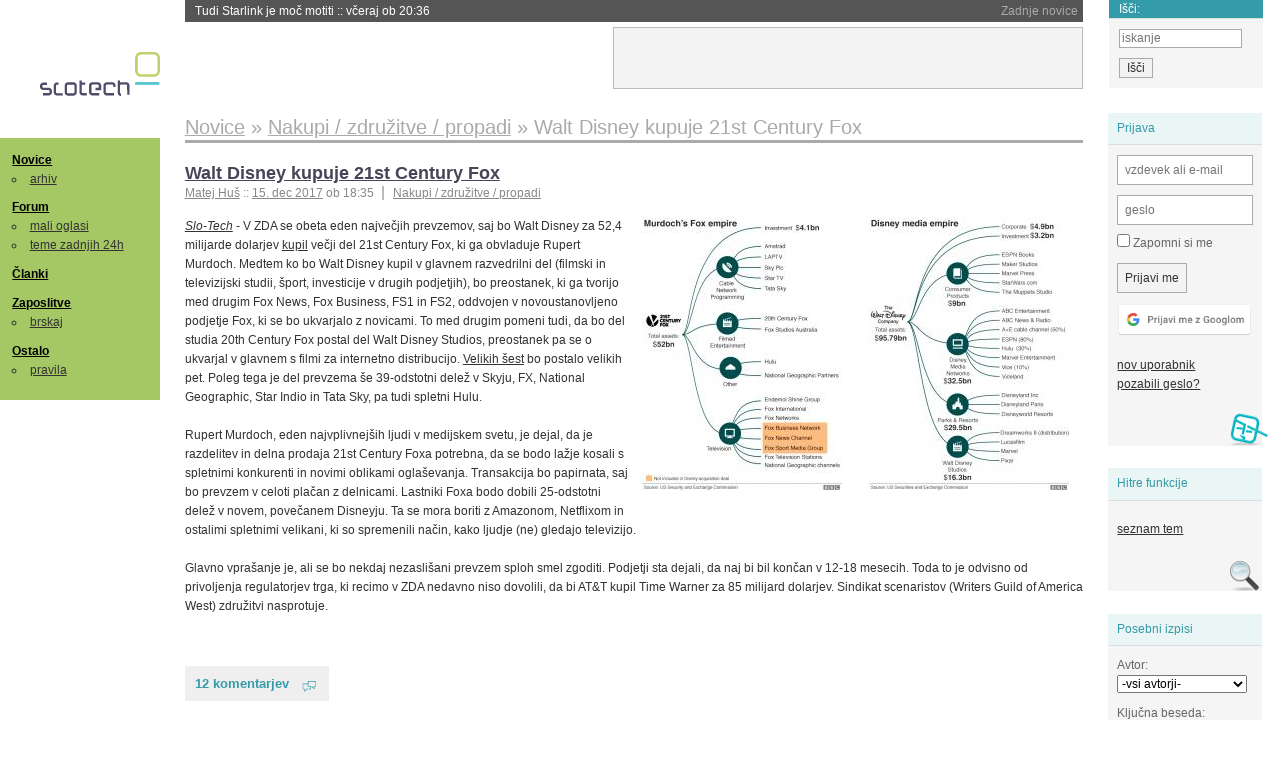

--- FILE ---
content_type: text/html; charset=iso-8859-2
request_url: https://slo-tech.com/novice/t713475
body_size: 9962
content:
<!DOCTYPE HTML>
<html xml:lang="sl" lang="sl" dir="ltr">
<head>
	<meta http-equiv="content-type" content="text/html; charset=iso-8859-2" />
	<title>Walt Disney kupuje 21st Century Fox @ Slo-Tech </title>
	<meta name="apple-mobile-web-app-capable" content="yes" />
	<meta name="robots" content="max-snippet:-1, max-image-preview:large, max-video-preview:-1" />
	<meta name="viewport" content="width=device-width, initial-scale=1.0" /><link rel="amphtml" href="https://slo-tech.com/novice/t713475/amp" /><meta name="description" content="V ZDA se obeta eden najve&#269;jih prevzemov, saj bo Walt Disney za 52,4 milijarde dolarjev kupil ve&#269;ji del 21st Century Fox, ki ga obvladuje Rupert Murdoch. Medtem ko bo Walt Disney kupil v glavnem razvedrilni del (filmski in televizijski studii, &#x161;port, investicije v drugih podjetjih), bo preostanek, ki ga tvorijo med drugim Fox News, Fox Business, FS1 in FS2, oddvojen v novoustanovljeno podjetje Fox, ki se bo ukvarjalo z novicami. To med drugim..." /><meta name="twitter:card" content="summary" /><meta name="twitter:site" content="@STnovice" /><meta name="twitter:title" content="Walt Disney kupuje 21st Century Fox" /><meta name="twitter:description" content="V ZDA se obeta eden najve&#269;jih prevzemov, saj bo Walt Disney za 52,4 milijarde dolarjev kupil ve&#269;ji del 21st Century Fox, ki ga obvladuje Rupert Murdoch. Medtem ko bo Walt Disney kupil v glavnem razvedrilni del (filmski in televizijski studii, &#x161;port, investicije v drugih podjetjih), bo preostanek, ki ga tvorijo med drugim Fox News, Fox Business, FS1 in FS2, oddvojen v novoustanovljeno podjetje Fox, ki se bo ukvarjalo z novicami. To med drugim..." /><meta name="og:site_name" content="Slo-Tech" /><meta name="og:title" content="Walt Disney kupuje 21st Century Fox" /><meta name="og:description" content="V ZDA se obeta eden najve&#269;jih prevzemov, saj bo Walt Disney za 52,4 milijarde dolarjev kupil ve&#269;ji del 21st Century Fox, ki ga obvladuje Rupert Murdoch. Medtem ko bo Walt Disney kupil v glavnem razvedrilni del (filmski in televizijski studii, &#x161;port, investicije v drugih podjetjih), bo preostanek, ki ga tvorijo med drugim Fox News, Fox Business, FS1 in FS2, oddvojen v novoustanovljeno podjetje Fox, ki se bo ukvarjalo z novicami. To med drugim..." /><meta name="twitter:image" content="https://static.slo-tech.com/67650.jpg" /><meta name="og:image" content="https://static.slo-tech.com/67650.jpg" /><meta name="og:type" content="article" /><link rel="stylesheet" type="text/css" href="//static.slo-tech.com/stili/stylePd.css" title="bel stil" /><link rel="stylesheet" type="text/css" href="//static.slo-tech.com/stili/css/white.min.css?19" title="bel stil" /><link rel="stylesheet" type="text/css" href="//static.slo-tech.com/stili/css/black.min.css?19" media="only screen and (prefers-color-scheme: dark)" /><link rel="stylesheet" type="text/css" href="//static.slo-tech.com/stili/highlight.css" title="bel stil" /><link rel="start" href="/forum/t713475/0" /><link rel="first" href="/forum/t713475/0" /><link rel="up" href="/forum/42" />	<link rel="shortcut icon" href="//static.slo-tech.com/favicon.ico" />
	<link rel="search" type="application/opensearchdescription+xml" href="/opensearch.xml" title="Slo-Tech iskanje" />
	<link rel="copyright" href="/ostalo/legal/copy/" />

</head>
<body id="slotech">
<div id="head"><header><a href="/" title="Slo-Tech | Tehnoloski koticek spleta" id="logo" class="logo-bg"></a>
<ul id="accesibility"><li><a href="#content" title="Sko&#269;i na vsebino">Sko&#269;i na vsebino</a></li><li><a href="#menu" title="Sko&#269;i na navigacijo">Navigacija</a></li></ul>
<h2 id="fresh_news_title">Zadnje novice</h2><ul id="fresh_news"><li><a rel="nofollow" href="/novice/t850159#crta">Tudi Starlink je mo&#269; motiti <span class="date"> :: <time datetime="2026-01-20T20:36:32+01:00">v&#269;eraj ob 20:36</time></span></a></li><li><a rel="nofollow" href="/novice/t850158#crta">Portugalska prepovedala Polymarket zaradi stav na rezultate volitev <span class="date"> :: <time datetime="2026-01-20T20:36:25+01:00">v&#269;eraj ob 20:36</time></span></a></li><li><a rel="nofollow" href="/novice/t850156#crta">Sony prodaja razvoj televizorjev <span class="date"> :: <time datetime="2026-01-20T20:36:18+01:00">v&#269;eraj ob 20:36</time></span></a></li><li><a rel="nofollow" href="/novice/t850140#crta">Asus se umika s trga pametnih telefonov <span class="date"> :: <time datetime="2026-01-20T15:55:37+01:00">v&#269;eraj ob 15:55</time></span></a></li><li><a rel="nofollow" href="/novice/t850141#crta">Newyor&#x161;ka borza razmi&#x161;lja o 24-urnem trgovanju s tokeniziranimi vrednostnimi papirji <span class="date"> :: <time datetime="2026-01-20T15:55:22+01:00">v&#269;eraj ob 15:55</time></span></a></li><li><a rel="nofollow" href="/novice/t850142#crta">Skupina Lufthansa povsem prepovedala uporabo prenosnih baterij <span class="date"> :: <time datetime="2026-01-20T15:55:00+01:00">v&#269;eraj ob 15:55</time></span></a></li><li><a rel="nofollow" href="/novice/t850050#crta">Cenej&#x161;i ChatGPT Go na voljo po celem svetu, prihajajo oglasi <span class="date"> :: <time datetime="2026-01-18T16:23:12+01:00">18. jan 2026 ob 16:23</time></span></a></li><li><a rel="nofollow" href="/novice/t850051#crta">V Avstraliji ukinili &#382;e pet milijonov profilov na dru&#382;benih omre&#382;jih <span class="date"> :: <time datetime="2026-01-18T16:23:05+01:00">18. jan 2026 ob 16:23</time></span></a></li><li><a rel="nofollow" href="/novice/t850052#crta">Zaradi rasti ra&#269;unski centrov manjka ljudi in elektrike <span class="date"> :: <time datetime="2026-01-18T16:22:58+01:00">18. jan 2026 ob 16:22</time></span></a></li><li><a rel="nofollow" href="/novice/t849951#crta">Zadnja tri leta najtoplej&#x161;a tri leta <span class="date"> :: <time datetime="2026-01-15T13:15:47+01:00">15. jan 2026 ob 13:15</time></span></a></li><li><a rel="nofollow" href="/novice/t849952#crta">Britanska policija zaradi halucinacij umetne inteligence navija&#269;em prepovedala obisk nogometne tekme <span class="date"> :: <time datetime="2026-01-15T13:15:41+01:00">15. jan 2026 ob 13:15</time></span></a></li><li><a rel="nofollow" href="/novice/t849909#crta">V Pentagon prihaja Grok <span class="date"> :: <time datetime="2026-01-14T09:33:00+01:00">14. jan 2026 ob 09:33</time></span></a></li><li><a rel="nofollow" href="/novice/t849907#crta">Alphabet je vreden &#x161;tiri bilijone dolarjev <span class="date"> :: <time datetime="2026-01-14T09:32:54+01:00">14. jan 2026 ob 09:32</time></span></a></li><li><a rel="nofollow" href="/novice/t849911#crta">Preteklo &#269;etrtletje visoka rast prodaje ra&#269;unalnikov <span class="date"> :: <time datetime="2026-01-14T09:32:47+01:00">14. jan 2026 ob 09:32</time></span></a></li><li><a rel="nofollow" href="/novice/t849879#crta">Ta teden prva zdravstvena evakuacija z ISS <span class="date"> :: <time datetime="2026-01-12T20:28:06+01:00">12. jan 2026 ob 20:28</time></span></a></li></ul><h2 id="fresh_articles_title">Zadnji &#269;lanki</h2><div id="fresh_articles" style="padding-right:0px"></div>
<div id="login-small"><div class="user"><div><form method="post" action="https://slo-tech.com/script/login.php"><fieldset><legend>Prijava</legend><input type="hidden" name="kaj" value="1" /><input type="hidden" name="ssl" value="on" /><input type="hidden" name="polozajUporabnika" value="https%3A%2F%2Fslo-tech.com%2Fnovice%2Ft713475" /><label for="login_user_t"><span>uporabnik:</span><input type="text" class="text" name="uime" id="login_user_t" required="required" placeholder="vzdevek ali e-mail"/></label><label for="login_pass_t"><span>geslo:</span><input type="password" class="text" placeholder="geslo" name="ugeslo" id="login_pass_t" required="required" /></label><input type="submit" class="submit" name="submit" value="Prijavi me" /><br /><span><a href="/script/login.php?openID=googleOAUTH&amp;requestR=%2Fnovice%2Ft713475" rel="nofollow" class="google-login"></a></span></fieldset></form><ul><li><a href="/script/novclan/" rel="nofollow">nov uporabnik</a></li><li><a href="/script/gesla" rel="nofollow">pozabili geslo?</a></li></ul></div></div></div><div id="banner"><div>
<iframe id='aaf143a0' name='aaf143a0' src='https://oglasi.slo-tech.com/delivery/afr.php?zoneid=15&amp;target=_blank' frameborder='0' scrolling='no' width='468' height='60'><a href='https://oglasi.slo-tech.com/delivery/ck.php?n=a81e6463' target='_blank'><img src='https://oglasi.slo-tech.com/delivery/avw.php?zoneid=15&amp;n=a81e6463' border='0' alt='' /></a></iframe>
</div></div>
<div id="fixed_link">
<form method="get" action="/forum/isci/">
<fieldset>
<h2>I&#353;&#269;i:</h2>
<input class="text" type="search" name="q" placeholder="iskanje" />
<input type="submit" value="I&#353;&#269;i" class="submit" />
</fieldset>
</form>
</div></header></div>
<div id="page_content"><div id="menus"><nav><ul id="menu">
<li><h2><a href="/">Novice</a></h2><ul><li><a href="/novice/arhiv/">arhiv</a></li></ul></li>
<li><h2><a href="/forum">Forum</a></h2><ul>
<li><a href="/forum/20">mali oglasi</a></li>
<li><a href="/forum/32">teme zadnjih 24h</a></li></ul></li>
<li><h2><a href="/clanki">&#268;lanki</a></h2></li>
<li>
<h2><a href="/delo">Zaposlitve</a></h2>
<ul>
<li><a href="/delo/isci">brskaj</a></li>
</ul></li>

<li>
<h2><a href="/ostalo/">Ostalo</a></h2>
<ul><li><a href="/ostalo/pravila">pravila</a></li></ul></li></ul></nav>
</div>

<div class="mobileheader">
        <a href="javascript:void(0);" class="mobile-search"></a>
  	<a href="javascript:void(0);" class="hamburger" onclick="toggleMenu()">&#9776;</a>
	<a href="https://slo-tech.com" class="domov logo-bg"></a><form method="post" action="https://slo-tech.com/script/login.php" id="login">
			<fieldset>
				<input type="hidden" name="kaj" value="1">
				<input type="hidden" name="polozajUporabnika" value="https%3A%2F%2Fslo-tech.com%2Fnovice%2Ft713475">
				<input type="text" class="text" name="uime" id="login_user_t" placeholder="vzdevek ali e-mail" autocomplete="off">
				<input type="password" class="text" placeholder="geslo" name="ugeslo" id="login_pass_t" autocomplete="off">
				<input type="submit" class="submit header-button" name="submit" value="Prijavi me">
				<a href="https://slo-tech.com/script/login.php?openID=googleOAUTH&amp;requestR=%2F" rel="nofollow" class="google-login">
				</a>
			</fieldset>
		</form><input id="odpri-prijavo" type="submit" class="submit header-button" name="odpri-prijavo" value="prijava"></div>	

<div class="mobilemenu" id="navigacija">
	<div class="dropdown">
		<button class="dropbtn">Novice</button>
		<div class="dropdown-content">
			<a href="https://slo-tech.com/">sve&#382;e</a>
			<a href="https://slo-tech.com/novice/arhiv/">arhiv</a>
		</div>
	</div>
	<div class="dropdown">
		<button class="dropbtn">Forum</button>
		<div class="dropdown-content">
			<a href="https://slo-tech.com/forum">seznam oddelkov</a>
			<a href="https://slo-tech.com/forum/32">teme zadnjih 24ur</a>
			
		</div>
	</div> 
	<a href="https://slo-tech.com/forum/20">Mali oglasi</a>	
	<a href="https://slo-tech.com/clanki">&#268;lanki</a>
	<div class="dropdown">
		<button class="dropbtn">Zaposlitve
		</button>
		<div class="dropdown-content">
			<a href="https://slo-tech.com/delo">Seznam zaposlitev</a>
		</div>
	</div> 
	<div class="dropdown">
		<button class="dropbtn">Ostalo</button>
		<div class="dropdown-content">
			<a href="https://slo-tech.com/ostalo">Ostalo</a>
			<a href="https://slo-tech.com/ostalo/pravila">Pravila</a>
		</div>
	</div>
</div>

<div id="panels">
<aside>
<div class="user"><h2>Prijava</h2><div><form method="post" action="https://slo-tech.com/script/login.php"><fieldset><legend>Prijava</legend><input type="hidden" name="kaj" id="kajprijava" value="1" /><input type="hidden" name="polozajUporabnika" value="https%3A%2F%2Fslo-tech.com%2Fnovice%2Ft713475" /><label for="login_user"><span>uporabni&#353;ko ime:</span><input type="text" class="text" name="uime" id="login_user" required="required" placeholder="vzdevek ali e-mail" autocomplete="username" /></label><label for="login_pass"><span>geslo:</span> <input type="password" class="text" placeholder="geslo" name="ugeslo" id="login_pass" required="required" autocomplete="current-password"/></label><label for="login_remember" class="checkbox"><input type="checkbox" name="uauto" id="login_remember" /> Zapomni si me</label><span style="display:block; vertical-align:middle"><input type="submit" class="submit" name="submit" value="Prijavi me" /> <a href="/script/login.php?openID=googleOAUTH&amp;requestR=%2Fnovice%2Ft713475" rel="nofollow" class="google-login"></a> </span></fieldset></form><ul><li><a href="/script/novclan/" rel="nofollow">nov uporabnik</a></li><li><a href="/script/gesla" rel="nofollow">pozabili geslo?</a></li></ul></div></div><div class="search"><h2>Hitre funkcije</h2><div><ul><li><a href="/forum/42">seznam tem</a></li></ul></div></div><div class="search"><h2>Posebni izpisi</h2><div><form method="get" action="/script/forum/izpisitemo.php"><input type="hidden" name="threadID" value="713475" />
				<label for="idm_avtor" class="style"><span>Avtor:</span><select id="idm_avtor" name="avtor"><option value="0">-vsi avtorji-</option><option value="18463" >antonija</option><option value="106751" >D3m0r4l1z3d</option><option value="21872" >deco16</option><option value="85745" >Ganon</option><option value="92801" >Glugy</option><option value="8190" >Markoff</option><option value="39714" >opeter</option><option value="99972" >RatedR</option><option value="59940" >Sheteentz</option><option value="113690" >taveliki</option><option value="90017" >VaeVictis</option><option value="95521" >vostok_1</option></select></label><label for="idm_isci" class="style"><span>Klju&#269;na beseda:</span><input id="idm_isci" type="text" class="text" name="isci" value="" /></label><input class="submit" type="submit" value="prika&#382;i" /></form></div></div><div style="height:610px"><ins data-revive-zoneid="16" data-revive-id="e863c59dbb58d2486e5bf49cdb003aaf"></ins></div>

</aside>
</div>
<div id="content">
<h2><span itemscope itemtype="http://data-vocabulary.org/Breadcrumb"><a href="/forum/42"  itemprop="url"><span itemprop="title">Novice</span></a></span> &raquo; <span itemscope itemtype="http://data-vocabulary.org/Breadcrumb"><a href="/novice/arhiv/85"  itemprop="url"><span itemprop="title">Nakupi / zdru&#382;itve / propadi</span></a></span> &raquo; <span><h1 class="current" style="display:inline">Walt Disney kupuje 21st Century Fox</h1></span></h2><div class="news_item exposed"><article itemscope itemtype="http://schema.org/NewsArticle"><meta itemscope itemprop="mainEntityOfPage"  itemType="https://schema.org/WebPage" itemid="https://slo-tech.com/novice/t713475/0" />
		<header><h3 itemprop="headline"><a href="/novice/t713475#crta" itemprop="name">Walt Disney kupuje 21st Century Fox</a></h3>
		<ul class="info"><li class="author first"><a rel="author" itemprop="author" itemscope itemtype="https://schema.org/Person" href="/profili/5185" class="user"><span itemprop="name">Matej Hu&#x161;</span></a> <span class="date"><meta itemprop="dateModified" content="2017-12-15T18:35:56+01:00"/>:: <time pubdate="pubdate" itemprop="datePublished" datetime="2017-12-15T18:35:56+01:00"><a href="/script/arhivnovice/?arhivod=15.12.2017&amp;arhivdo=15.12.2017">15. dec 2017</a> ob 18:35</time></span></li><li class="categories"><a href="/novice/arhiv/85" itemprop="articleSection">Nakupi / zdru&#382;itve / propadi</a></li></ul></header><div class="besediloNovice" itemprop="articleBody"><div class="exposed_img_container"><div class="image" itemprop="image" itemscope itemtype="https://schema.org/ImageObject"><a itemprop="url" href="https://static.slo-tech.com/67650.jpg" title="vecja slika" rel="lightbox[713475]"><img src="https://static.slo-tech.com/67650sm.jpg" alt="" height="274" width="200" /></a><meta itemprop="width" content="640"><meta itemprop="height" content="876"><div class="clear"></div></div><div class="image" itemprop="image" itemscope itemtype="https://schema.org/ImageObject"><a itemprop="url" href="https://static.slo-tech.com/67651.jpg" title="vecja slika" rel="lightbox[713475]"><img src="https://static.slo-tech.com/67651sm.jpg" alt="" height="274" width="200" /></a><meta itemprop="width" content="640"><meta itemprop="height" content="876"><div class="clear"></div></div></div><a class="source" href="https://slo-tech.com">Slo-Tech</a> - V ZDA se obeta eden najve&#269;jih prevzemov, saj bo Walt Disney za 52,4 milijarde dolarjev <a href="https://www.nytimes.com/2017/12/14/business/dealbook/disney-fox-deal.html">kupil</a> ve&#269;ji del 21st Century Fox, ki ga obvladuje Rupert Murdoch. Medtem ko bo Walt Disney kupil v glavnem razvedrilni del (filmski in televizijski studii, &#x161;port, investicije v drugih podjetjih), bo preostanek, ki ga tvorijo med drugim Fox News, Fox Business, FS1 in FS2, oddvojen v novoustanovljeno podjetje Fox, ki se bo ukvarjalo z novicami. To med drugim pomeni tudi, da bo del studia 20th Century Fox postal del Walt Disney Studios, preostanek pa se o ukvarjal v glavnem s filmi za internetno distribucijo. <a href="https://en.wikipedia.org/wiki/Major_film_studio">Velikih &#x161;est</a> bo postalo velikih pet. Poleg tega je del prevzema &#x161;e 39-odstotni dele&#382; v Skyju, FX, National Geographic, Star Indio in Tata Sky, pa tudi spletni Hulu.<br /> <br /> Rupert Murdoch, eden najvplivnej&#x161;ih ljudi v medijskem svetu, je dejal, da je razdelitev in delna prodaja 21st Century Foxa potrebna, da se bodo la&#382;je kosali s spletnimi konkurenti in novimi oblikami ogla&#x161;evanja. Transakcija bo papirnata, saj bo prevzem v celoti pla&#269;an z delnicami. Lastniki Foxa bodo dobili 25-odstotni dele&#382; v novem, pove&#269;anem Disneyju. Ta se mora boriti z Amazonom, Netflixom in ostalimi spletnimi velikani, ki so spremenili na&#269;in, kako ljudje (ne) gledajo televizijo. <br /> <br /> Glavno vpra&#x161;anje je, ali se bo nekdaj nezasli&#x161;ani prevzem sploh smel zgoditi. Podjetji sta dejali, da naj bi bil kon&#269;an v 12-18 mesecih. Toda to je odvisno od privoljenja regulatorjev trga, ki recimo v ZDA nedavno niso dovolili, da bi AT&amp;T kupil Time Warner za 85 milijard dolarjev. Sindikat scenaristov (Writers Guild of America West) zdru&#382;itvi nasprotuje.<br /> <br /> <br />  </div><p class="comments"><a class="comments" href="/novice/t713475#crta" itemprop="commentCount">12 komentarjev</a></p><aside><div class="related"><p><a href="/novice/povezano/34149">Preberite si &#353;e&hellip;</a></p><ul class="extra"><li><a href="/novice/t848700">Netflix &#382;eli kupiti Warner Bros</a> <span class="date">:: <time datetime="2025-12-05T20:15:08+01:00">5. dec 2025</time></span> </li><li><a href="/novice/t724778">AT&amp;T prevzel Time Warner</a> <span class="date">:: <time datetime="2018-06-15T17:35:23+02:00">15. jun 2018</time></span> </li><li><a href="/novice/t406215">Bo PS3 prehitel in pre&#382;ivel konkurente?</a> <span class="date">:: <time datetime="2010-03-10T08:45:11+01:00">10. mar 2010</time></span> </li><li><a href="/novice/t298365">Blu-ray FTW: Warner opustil podporo HD DVD formatu</a> <span class="date">:: <time datetime="2008-01-05T20:59:12+01:00">5. jan 2008</time></span> </li><li><a href="/novice/t142599">Se vojna na fronti BluRay vs. HD DVD &#353;ele za&#269;enja?</a> <span class="date">:: <time datetime="2004-11-30T14:21:13+01:00">30. nov 2004</time></span> </li><li><a href="/novice/t135063">Nintendo je dobil klofuto</a> <span class="date">:: <time datetime="2002-10-30T17:41:35+01:00">30. okt 2002</time></span> </li></ul></div><div class="clear"></div></aside><span itemprop="publisher" itemscope itemtype="https://schema.org/Organization"><span itemprop="logo" itemscope itemtype="https://schema.org/ImageObject"><meta itemprop="url" content="https://static.slo-tech.com/stili/bel/slotech.png"><meta itemprop="width" content="125"><meta itemprop="height" content="54"></span><meta itemprop="name" content="Slo-Tech"><meta itemprop="url" content="https://slo-tech.com/"></span></article></div><div class="post even"><a name="p5745304" href="/profili/85745" title="Ganon -- registriran: 30.04.2011" class="avatar"><img src="https://static.slo-tech.com/stili/avatar_gray.gif" alt="" /></a><h4><a href="/profili/85745" title="Odsoten">Ganon</a> <span class="date">:: <time datetime="2017-12-15T19:50:04+01:00">15. dec 2017, 19:50</time></span></h4> <div class="content">Ob vseh Disneyjevih nakupih se &#269;lovek samo vpra&#x161;a, katero podjetje bo naslednje. </div></div><div class="post odd"><a name="p5745311" href="/profili/59940" title="Sheteentz -- registriran: 25.04.2008" class="avatar"><img src="https://static.slo-tech.com/stili/avatar_gray.gif" alt="" /></a><h4><a href="/profili/59940" title="Odsoten">Sheteentz</a> <span class="date">:: <time datetime="2017-12-15T19:54:48+01:00">15. dec 2017, 19:54</time></span></h4> <div class="content">ne se sekirat, na koncu bo itak vse pokupil facebook </div></div><div class="post even"><a name="p5745394" href="/profili/106751" title="D3m0r4l1z3d -- registriran: 16.07.2015" class="avatar"><img src="https://static.slo-tech.com/stili/avatar_gray.gif" alt="" /></a><h4><a href="/profili/106751" title="Odsoten">D3m0r4l1z3d</a> <span class="date">:: <time datetime="2017-12-15T21:01:04+01:00">15. dec 2017, 21:01</time></span></h4> <div class="content">Frozen 2 bo kupil Facebook. </div><div class="signature">ETN Wallet addr.: etnkGuvhDzR7Dh8us4e69VStubGbmQHrh5pe2fnpNDhEhX5<br />
A1nCWrFBMK2NmkycgVN4sAwhvY8YyNNbF6KUSJyFZ99QKU8phCn<br />
Cryptopia ref. link: https://www.cryptopia.co.nz/Register?referrer=Anymalus</div></div><div class="post odd"><a name="p5745558" href="/profili/95521" title="vostok_1" class="avatar"><img src="https://static.slo-tech.com/stili/bel_non_grata.png" alt="" /></a><h4><a href="/profili/95521" title="Odsoten">vostok_1</a> <span class="date">:: <time datetime="2017-12-16T00:22:23+01:00">16. dec 2017, 00:22</time></span></h4> <div class="content">Mene zanima kdo bo uradno kupil belo hi&#x161;o in kongres. </div><div class="signature">There will be chutes!<br />
It came from the lab.<br />
Like tears in rain. Time to die. v_1 2012-21</div></div><div class="post even"><a name="p5745571" href="/profili/92801" title="Glugy -- registriran: 01.06.2012" class="avatar"><img src="https://static.slo-tech.com/stili/avatar_gray.gif" alt="" /></a><h4><a href="/profili/92801" title="Odsoten">Glugy</a> <span class="date">:: <time datetime="2017-12-16T01:04:00+01:00">16. dec 2017, 01:04</time></span></h4> <div class="content">Ve&#269; ko je mo&#269;i nakopi&#269;ene na majhnem prostoru bolj je le ta nevarna. To se je &#x161;e vedno izkazal. Nakopi&#269;ena mo&#269; &#x161;e nikol ni ni&#269; dobrega prinesla. Ne vem zakaj bi bilo zdaj kaj druga&#269;e? </div></div><div class="post odd"><a name="p5745614" href="/profili/21872" title="deco16 -- registriran: 07.05.2004" class="avatar"><img src="https://static.slo-tech.com/stili/avatar_gray.gif" alt="" /></a><h4><a href="/profili/21872" title="Odsoten">deco16</a> <span class="date">:: <time datetime="2017-12-16T09:12:27+01:00">16. dec 2017, 09:12</time></span></h4> <div class="content"> <p class="user-quoted"><a rel="nofollow" href="/profili/95521" title="Odsoten">vostok_1</a> je <time datetime="2017-12-16T00:22:23+01:00">16. dec 2017 ob 00:22</time> <a rel="nofollow" href="/forum/t713475/p5745558#p5745558">izjavil</a>:</p><blockquote>Mene zanima kdo bo uradno kupil belo hi&#x161;o in kongres. </blockquote><br /> <br /> je &#382;e kupljeno ne se bat ;) </div></div><div class="post even"><a name="p5745729" href="/profili/18463" title="antonija -- registriran: 01.12.2003" class="avatar"><img src="https://static.slo-tech.com/stili/avatar_gray.gif" alt="" /></a><h4><a href="/profili/18463" title="Odsoten">antonija</a> <span class="date">:: <time datetime="2017-12-16T11:54:54+01:00">16. dec 2017, 11:54</time></span></h4> <div class="content"> <p class="user-quoted"><a href="/profili/95521" title="Odsoten">vostok_1</a> je <time datetime="2017-12-16T00:22:23+01:00">16. dec 2017 ob 00:22</time> <a href="/forum/t713475/p5745558#p5745558">izjavil</a>:</p><blockquote>Mene zanima kdo bo uradno kupil belo hi&#x161;o in kongres. </blockquote>Kako mislis "bo"? </div><div class="signature">Statistically 3 out of 4 involved usually enjoy gang-bang experience.</div></div><div class="post odd"><a name="p5745827" href="/profili/90017" title="VaeVictis -- registriran: 13.12.2011" class="avatar"><img src="https://static.slo-tech.com/stili/avatar_gray.gif" alt="" /></a><h4><a href="/profili/90017" title="Odsoten">VaeVictis</a> <span class="date">:: <time datetime="2017-12-16T14:01:40+01:00">16. dec 2017, 14:01</time></span></h4> <div class="content"> <p class="user-quoted"><a href="/profili/59940" title="Odsoten">Sheteentz</a> je <time datetime="2017-12-15T19:54:48+01:00">15. dec 2017 ob 19:54</time> <a href="/forum/t713475/p5745311#p5745311">izjavil</a>:</p><blockquote>ne se sekirat, na koncu bo itak vse pokupil facebook </blockquote><br /> <br />  <p class="user-quoted"><a href="/profili/85745" title="Odsoten">Ganon</a> je <time datetime="2017-12-15T19:50:04+01:00">15. dec 2017 ob 19:50</time> <a href="/forum/t713475/p5745304#p5745304">izjavil</a>:</p><blockquote>Ob vseh Disneyjevih nakupih se &#269;lovek samo vpra&#x161;a, katero podjetje bo naslednje. </blockquote><br /> <br /> Mal heca.<br /> <br /> Disney kupi &#x161;e Netflix in Sony Pictures in se potem zdru&#382;i z Time Warner.<br /> <br /> Apple kupi FaceBook in SnapChat ter se zdru&#382;i z Amazonom, skupaj kupita &#x161;e MS in Google.<br /> <br /> Potem se pa &#x161;e Apple in Disney zdru&#382;ita in ima&#x161; konglomerat, ki ima prakti&#269;no vse pod seboj, ter se preimenuje v ACME.<br /> <br /> Na koncu bo pa itak Tesla vse pokupila in nam bo Warpy, z denarjem od dividend Tesline delnice, vsem kupil Model 3. </div><div class="history"><p>Zgodovina sprememb&hellip;</p><ul class="extra"><li>spremenilo: <a href="/profili/90017" title="Odsoten">VaeVictis</a> <span class="datum">(<time datetime="2017-12-16T14:03:19+01:00">16. dec 2017 ob 14:03</time>)</span></li></ul></div></div><div class="post even"><a name="p5746099" href="/profili/113690" title="taveliki -- registriran: 16.11.2017" class="avatar"><img src="https://static.slo-tech.com/stili/avatar_gray.gif" alt="" /></a><h4><a href="/profili/113690" title="Odsoten">taveliki</a> <span class="date">:: <time datetime="2017-12-16T18:22:20+01:00">16. dec 2017, 18:22</time></span></h4> <div class="content">sem &#382;e sprva mislu da na foxu nebo ve&#269; dobrih kriminalk </div></div><div class="post odd"><a name="p5746345" href="/profili/99972" title="RatedR -- registriran: 04.11.2013" class="avatar"><img src="https://static.slo-tech.com/stili/avatar_gray.gif" alt="" /></a><h4><a href="/profili/99972" title="Odsoten">RatedR</a> <span class="date">:: <time datetime="2017-12-16T22:17:46+01:00">16. dec 2017, 22:17</time></span></h4> <div class="content">Kolk enga ke&#x161;a jao...<br /> <br /> @VaeVictis nasmejal si me <img src="https://static.slo-tech.com/smeski/icon_lol.gif" alt=":))" /> </div></div><div class="post even"><a name="p5746818" href="/profili/39714" title="opeter -- registriran: 14.12.2005" class="avatar"><img src="https://static.slo-tech.com/stili/avatar_gray.gif" alt="" /></a><h4><a href="/profili/39714" title="Odsoten">opeter</a> <span class="date">:: <time datetime="2017-12-17T14:58:03+01:00">17. dec 2017, 14:58</time></span></h4> <div class="content"> <p class="user-quoted"><a href="/profili/90017" title="Odsoten">VaeVictis</a> je <time datetime="2017-12-16T14:01:40+01:00">16. dec 2017 ob 14:01</time> <a href="/forum/t713475/p5745827#p5745827">izjavil</a>:</p><blockquote>Potem se pa &#x161;e Apple in Disney zdru&#382;ita in ima&#x161; konglomerat, ki ima prakti&#269;no vse pod seboj, ter se preimenuje v ACME. </blockquote><br /> <br /> Hehe, super.<br /> <div class="image"><a href="https://i.imgur.com/X5ZdZeS.jpg" title="vecja slika" rel="lightbox[7a7ly],nofollow"><img src="https://i.imgur.com/X5ZdZeS.jpg" alt="" width="200" /></a><div class="clear"></div></div> </div><div class="signature">Hrabri mi&#x161;ek (od 2015 nova serija!) -&gt; http://tinyurl.com/na7r54l<br />
18. november 2011 - Umrl je Mark Hall, &quot;o&#269;e&quot; Hrabrega mi&#x161;ka<br />
RTVSLO: http://tinyurl.com/74r9n7j</div></div><div class="post odd"><a name="p5747452" href="/profili/8190" title="Markoff -- registriran: 21.05.2002" class="avatar"><img src="https://static.slo-tech.com/stili/avatar_gray.gif" alt="" /></a><h4><a href="/profili/8190" title="Odsoten">Markoff</a> <span class="date">:: <time datetime="2017-12-17T23:35:39+01:00">17. dec 2017, 23:35</time></span></h4> <div class="content">Ne bo ACME, temve&#269; The Umbrella Corporation z HQ v Racoon City-ju. </div><div class="signature">Antifa&#x161;izem je danes poslednje pribe&#382;ali&#x161;&#269;e ni&#269;vredne&#382;a, je ideologija ni&#269;esar<br />
in neizprosen boj proti neobstoje&#269;emu sovra&#382;niku - v zameno za dr&#382;avni denar<br />
in neprofitno najemno stanovanje v sredi&#x161;&#269;u Ljubljane.  -- Toma&#382; &#x160;tih, 2021</div></div><div class="clear"></div><hr /><hr /><h4>Vredno ogleda ...</h4><table class="forums"><thead><tr><th class="icon"></th><th class="name">Tema</th><th class="messages">Sporo&#269;ila</th><th class="views">Ogledi</th><th class="last_msg">Zadnje sporo&#269;ilo</th></tr></thead><tfoot><tr><th class="icon"></th><th class="name">Tema</th><th class="messages">Sporo&#269;ila</th><th class="views">Ogledi</th><th class="last_msg">Zadnje sporo&#269;ilo</th></tr></tfoot><tbody><tr class=""><td class="icon no_new">&raquo;</td><td class="name"><h3><a href="/forum/t725818#crta">Alien (Tv serija)</a></h3><div style="font-size: 0.95em;"><a href="/profili/89329" title="Odsoten">oo7</a></div><span class="oddelek">Oddelek: <a href="/forum/27">Sedem umetnosti</a></span></td><td class="messages">25</td><td class="views">5425  (2854) </td><td class="last_msg"><a href="/profili/89329" title="Odsoten">oo7</a> <span class="date"><time datetime="2021-10-13T10:13:33+02:00">13. okt 2021 10:13:33</time></span></td></tr><tr class=""><td class="icon no_new">&raquo;</td><td class="name"><h3><a href="/novice/t724778#crta">AT&amp;amp;T prevzel Time Warner</a></h3><div style="font-size: 0.95em;"><a href="/profili/4531" title="Odsoten">Balandeque</a></div><span class="oddelek">Oddelek: <a href="/forum/42">Novice</a> / <a href="/novice/arhiv/85">Nakupi / zdru&#382;itve / propadi</a></span></td><td class="messages">10</td><td class="views">7307  (6157) </td><td class="last_msg"><a href="/profili/29099" title="Odsoten">stara mama</a> <span class="date"><time datetime="2018-06-18T07:59:29+02:00">18. jun 2018 07:59:29</time></span></td></tr><tr class=""><td class="icon no_new">&raquo;</td><td class="name"><h3><a href="/novice/t406215#crta">Bo PS3 prehitel in pre&#382;ivel konkurente?</a></h3><div style="font-size: 0.95em;"><a href="/profili/20717" title="Odsoten">PrimozR</a></div><span class="oddelek">Oddelek: <a href="/forum/42">Novice</a> / <a href="/novice/arhiv/75">Rezultati</a></span></td><td class="messages">24</td><td class="views">8423  (7365) </td><td class="last_msg"><a href="/profili/61209" title="Odsoten">Berserker</a> <span class="date"><time datetime="2010-03-11T17:13:31+01:00">11. mar 2010 17:13:31</time></span></td></tr><tr class=""><td class="icon no_new">&raquo;</td><td class="name"><h3><a href="/novice/t298365#crta">Blu-ray FTW: Warner opustil podporo HD DVD formatu</a> <span>(strani: <a href="/novice/t298365/0">1</a> <a href="/novice/t298365/49">2</a> <a href="/novice/t298365/99">3</a> )</span></h3><div style="font-size: 0.95em;"><a href="/profili/3822" title="Odsoten">kuglvinkl</a></div><span class="oddelek">Oddelek: <a href="/forum/42">Novice</a> / <a href="/novice/arhiv/85">Nakupi / zdru&#382;itve / propadi</a></span></td><td class="messages">125</td><td class="views">17557  (13525) </td><td class="last_msg"><a href="/profili/46414" title="Odsoten">SmeskoSnezak</a> <span class="date"><time datetime="2008-01-15T19:12:19+01:00">15. jan 2008 19:12:19</time></span></td></tr><tr class=""><td class="icon no_new">&raquo;</td><td class="name"><h3><a href="/novice/t142599#crta">Se vojna na fronti BluRay vs. HD DVD &#x161;ele za&#269;enja?</a></h3><div style="font-size: 0.95em;"><a href="/profili/2467" title="Odsoten">Jux</a></div><span class="oddelek">Oddelek: <a href="/forum/42">Novice</a> / <a href="/novice/arhiv/69">Opti&#269;ne enote / mediji</a></span></td><td class="messages">25</td><td class="views">4296  (4296) </td><td class="last_msg"><a href="/profili/19596" title="Odsoten">Quikee</a> <span class="date"><time datetime="2004-12-02T17:23:37+01:00">2. dec 2004 17:23:37</time></span></td></tr></tbody></table><p><a href="/forum/isci/?q=podobno:713475">Ve&#269; podobnih tem</a></p><form method="post" action="/script/forum/go.php"><ul class="thread_nav"><li class="prev"><a href="/forum/t713383#crta">&laquo; starej&#353;a tema</a></li>
		<li class="jump"><label>oddelek: <select name="kam"><optgroup label="Ra&#269;unalni&#353;tvo"><option value="7" >Pomo&#269; in nasveti</option><option value="46" >Informacijska varnost</option><option value="45" >Konzole</option></optgroup><optgroup label="Strojna oprema"><option value="4" >Zvok in slika</option><option value="5" >Hlajenje in modifikacije</option><option value="6" >Navijanje</option><option value="8" >Kaj kupiti</option><option value="9" >Strojna oprema</option><option value="29" >Elektrotehnika in elektronika</option></optgroup><optgroup label="Programska oprema"><option value="10" >Operacijski sistemi</option><option value="11" >Programska oprema</option><option value="12" >Programiranje</option><option value="13" >Igre</option></optgroup><optgroup label="Omre&#382;eni svet"><option value="15" >Omre&#382;ja in internet</option><option value="25" >Izdelava spleti&#353;&#269;</option><option value="41" >Mobilne tehnologije</option></optgroup><optgroup label="Te&#382;ke debate"><option value="28" >Znanost in tehnologija</option><option value="40" >Problemi &#269;love&#353;tva</option><option value="53" >Kriptovalute in blockchain</option><option value="27" >Sedem umetnosti</option><option value="26" >&#352;ola</option><option value="51" >&#352;port</option><option value="49" >Na cesti</option></optgroup><optgroup label="Razno"><option value="20" >Mali oglasi</option><option value="16" >Lo&#382;a</option><option value="17" >Slo-Tech</option></optgroup><optgroup label="Posebni oddelki"><option value="32" >Teme zadnjih 24 ur</option><option value="39" >Neodgovorjene teme</option></optgroup><optgroup label="Novice"><option value="42"  selected="selected" >Novice</option></optgroup><option disabled="disabled" value="0">-----</option><option value="-1">Iskanje</option></select></label><input class="submit" type="submit" value="Pojdi" /></li>
		<li class="next"><a href="/forum/t713632#crta">novej&#353;a tema &raquo;</a></li></ul></form></div></div><footer><ul id="footer"><li class="top"><a href="#">Na vrh ^</a></li><li class="first"><a href="/ostalo/pravila/">Pravila</a></li><li><a href="/ostalo/legal/copy/">Ve&#269;ina pravic pridr&#382;anih</a></li><li><a href="/ostalo/legal/odgovornost/">Odgovornost</a></li><li><a href="/ostalo/oglasi/">Ogla&#353;evanje</a></li><li><a href="/ostalo/kontakt/">Kontakt</a></li> <li><a href="#">ISSN 1581-0186</a></li></ul></footer>
<div id="login-overlay"></div><script type="text/javascript" src="https://static.slo-tech.com/stili/stM2020020101.js" async></script><script type="text/javascript" src="https://static.slo-tech.com/stili/highlight.js" async></script>
<div class="search-modal"><form action="/forum/isci/" method="get"><fieldset class="search" id="mobile_search_fieldset"><input type="text" class="mobile-search-query" id="mobile_keywords" name="q" value="" autocomplete="off"></fieldset><input type="submit" class="mobile-submit-search" value="Najdi"></form></div>
<!-- Piwik -->
<script type="text/javascript">
  var _paq = _paq || [];
  _paq.push(["disableCookies"]);
  _paq.push(['trackPageView']);
  _paq.push(['enableLinkTracking']);
  _paq.push(['enableHeartBeatTimer']);
  _paq.push(['setIgnoreClasses', "no-tracking"]);
  (function() {
    var u="//zy.si/";
    _paq.push(['setTrackerUrl', u+'piwik.php']);
    _paq.push(['setSiteId', 1]);
    var d=document, g=d.createElement('script'), s=d.getElementsByTagName('script')[0];
    g.type='text/javascript'; g.async=true; g.defer=true; g.src=u+'piwik.js'; s.parentNode.insertBefore(g,s);
  })();
</script>
<noscript><p><img src="//zy.si/piwik.php?idsite=1" style="border:0;" alt="" /></p></noscript>
<script type="text/javascript">function toggleMenu() { var x = document.getElementById("navigacija"); if (x.className === "mobilemenu") { x.className += " responsive"; } else { x.className = "mobilemenu"; }}</script>
<!-- End Piwik Code -->
<script type="application/ld+json">
{
   "@context": "http://schema.org",
   "@type": "WebSite",
   "url": "https://slo-tech.com/",
   "name" : "Slo-Tech",
   
   "potentialAction": {
     "@type": "SearchAction",
     "target": "https://slo-tech.com/forum/isci/?q={search_term_string}",
     "query-input": "required name=search_term_string"
   }

}
</script>
<script type="application/ld+json">
{
   "@context": "http://schema.org",
   "@type": "Organization",
   "url": "https://slo-tech.com/",
   "name" : "Slo-Tech",
   "logo" : "https://static.slo-tech.com/stili/bel/logo-large.png"
   
}
</script>
<script async src="//oglasi.slo-tech.com/delivery/asyncjs.php"></script>
</body></html>
